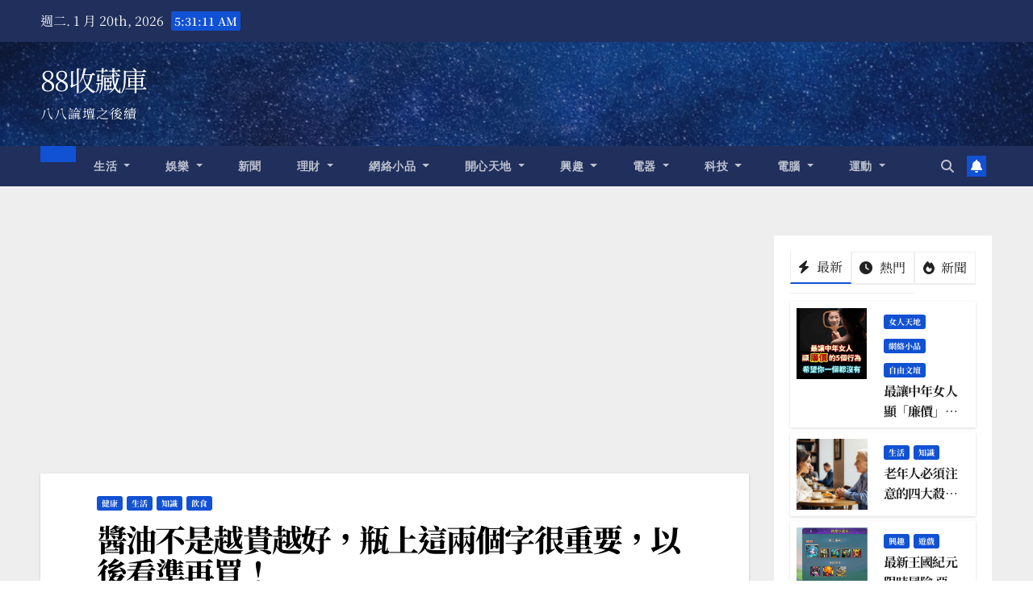

--- FILE ---
content_type: text/html; charset=utf-8
request_url: https://www.google.com/recaptcha/api2/aframe
body_size: 267
content:
<!DOCTYPE HTML><html><head><meta http-equiv="content-type" content="text/html; charset=UTF-8"></head><body><script nonce="Jlr1yRrQvwg8Gr96tzF4RQ">/** Anti-fraud and anti-abuse applications only. See google.com/recaptcha */ try{var clients={'sodar':'https://pagead2.googlesyndication.com/pagead/sodar?'};window.addEventListener("message",function(a){try{if(a.source===window.parent){var b=JSON.parse(a.data);var c=clients[b['id']];if(c){var d=document.createElement('img');d.src=c+b['params']+'&rc='+(localStorage.getItem("rc::a")?sessionStorage.getItem("rc::b"):"");window.document.body.appendChild(d);sessionStorage.setItem("rc::e",parseInt(sessionStorage.getItem("rc::e")||0)+1);localStorage.setItem("rc::h",'1768887070553');}}}catch(b){}});window.parent.postMessage("_grecaptcha_ready", "*");}catch(b){}</script></body></html>

--- FILE ---
content_type: application/javascript; charset=utf-8
request_url: https://fundingchoicesmessages.google.com/f/AGSKWxX0gkOf_-cHRN_VkCLVN3BPaQyLgSQLQwJhVMrlcwW9WmewGOTOz7ZPeYKWz6F9JIpeFUywy0RHxUa2hWx4RcKNLDOQl3YNpQp5oK7A474CWGvsBLQwcazzKK39bj043u6VPt60L7s0PFJqVEJcNZ1-FYCsOaXwRY8vQrkhYdl6oZDv1_73jwkNxGa7/_/displayads3.-ad-scripts?://adcl./adscript1.&ad_number=
body_size: -1293
content:
window['5a68d1c0-2149-466a-a9d9-2be9920c6acd'] = true;